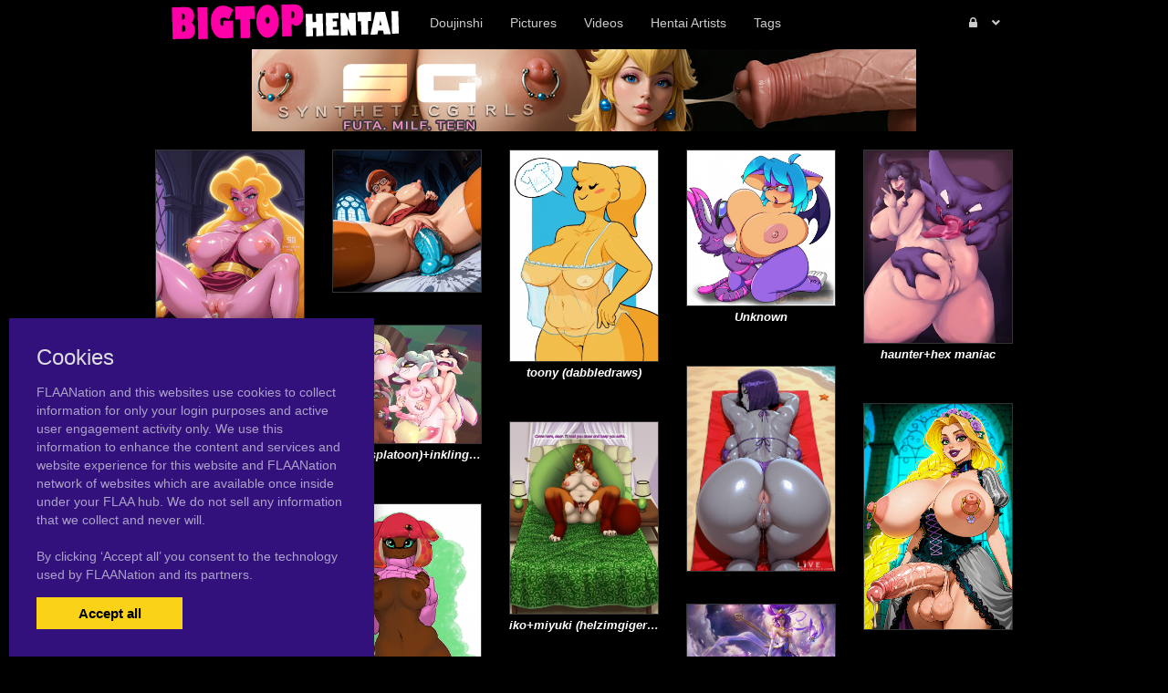

--- FILE ---
content_type: text/html; charset=UTF-8
request_url: https://bigtophentai.com/tag/absurd-res
body_size: 8156
content:
<!DOCTYPE html><html
lang="en"><head><meta
charset="utf-8"><meta
http-equiv="X-UA-Compatible" content="IE=edge"><meta
name="viewport" content="width=device-width, initial-scale=1"><meta
name="csrf-token" content="sdmXqAgjoxr2EgGG480XgnM10o8S07JxTXJ5W8Kt"><meta
name="access-token" content=""><title>Read 114 galleries with tag absurd res on Huge Hentai boobs</title><meta
name="description" content=""><link
href="/assets/css/bootstrap.css?id=98013813c0a1b4109cf4" rel="stylesheet"><link
href="/assets/css/vendor.css?id=2ce2a4e78d48f0301e2e" rel="stylesheet"><link
href="/assets/css/app.css?id=b046d2cdffe3e18f3544" rel="stylesheet"><link
href="https://bigtophentai.com/assets/domains/34.css?1747394105" rel="stylesheet">
 <script async src="https://www.googletagmanager.com/gtag/js?id=G-WFSN66ZNJ0"></script> <script>window.dataLayer=window.dataLayer||[];function gtag(){dataLayer.push(arguments);}
gtag('js',new Date());gtag('config','G-WFSN66ZNJ0');</script> </head><body
class=""><div
id="app" class="route-tag"><div
id="layout"><header
class="global-header"><nav
class="navbar navbar-inverse no-border-radius xs-height75
navbar-fixed-top
no-border
" id="main_mega_navbar" role="navigation" style=""><div
class="container"
><div
class="navbar-header">
<button
type="button" class="navbar-toggle hidden-sm hidden-md hidden-lg" data-toggle="collapse" data-target="#mega_navbar">
<span
class="sr-only">Toggle navigation</span>
<span
class="icon-bar"></span><span
class="icon-bar"></span><span
class="icon-bar"></span>
</button>
<a
class="navbar-brand navbar-left" href="https://bigtophentai.com"><img
src="https://bigtophentai.com/uploads/domains/options/navbar_brand_image/original/0/34-c6a06.png" alt="Huge Hentai boobs"></a></div><div
class="collapse navbar-collapse" id="mega_navbar"><ul
class="nav navbar-nav navbar-left"><li
class="dropdown-full">
<a
href="/category/doujinshi"  >
<span
class="reverse">Doujinshi</span>
</a></li><li
class="dropdown-full">
<a
href="/category/pictures"  >
<span
class="reverse">Pictures</span>
</a></li><li
class="dropdown-full">
<a
href="/category/video"  >
<span
class="reverse">Videos</span>
</a></li><li
class="dropdown-full">
<a
href="https://www.flaanation.com"  >
<span
class="reverse">Hentai Artists</span>
</a></li><li
class="dropdown-full">
<a
href="/tags"  >
<span
class="reverse">Tags</span>
</a></li></ul><ul
class="nav navbar-nav navbar-right"><li
class="dropdown-grid">
<a
data-toggle="dropdown" id="dropdown-user-auth" href="javascript:void(0);" class="dropdown-toggle menu-item-auth"><i
class="fa fa-lock"></i>&nbsp;
<span
class="reverse">Login | Sign-up</span>
<span
class="caret"></span>
</a><div
class="dropdown-grid-wrapper" role="menu"><ul
class="dropdown-menu col-xs-12 col-sm-10 col-md-8 col-lg-7"><li><div
id="auth_carousel" class="carousel"><div
class="row"><div
class="col-lg-8 col-md-8 col-sm-8" style="border-right: 1px solid #555;"><div
class="carousel-inner"><div
class="item active"><div
class="pull-left pt-5 text-bold text-larger">Log Into your FLAANation Account:</div><h3 class="text-right" style="padding-top: 0; border-bottom: 1px solid #555;"><i
class="fa fa-lock"></i> Sign in</h3>
<br><form
class="form-horizontal" role="form" method="POST" action="https://bigtophentai.com/login">
<input
type="hidden" name="_token" value="sdmXqAgjoxr2EgGG480XgnM10o8S07JxTXJ5W8Kt" autocomplete="off"><div
class="form-group">
<label
class="col-sm-4 control-label text-large text-right">LOGIN</label><div
class="col-sm-8">
<input
type="text" name="email" value="" class="form-control" required placeholder="Email or Username">
<small
class="pull-right text-bold">Username or Account E-Mail Address</small></div></div><div
class="form-group">
<label
class="col-sm-4 control-label text-large text-right">PASSWORD</label><div
class="col-sm-8">
<input
type="password" name="password" class="form-control" placeholder="Password"></div></div><div
class="form-group"><div
class="col-sm-8 checkbox text-right">
<label>
<input
type="checkbox" name="remember" > Remember Me
</label></div><div
class="col-sm-4">
<button
class="btn btn-default pull-right" type="submit"><i
class="fa fa-unlock-alt"></i> Sign in</button></div></div></form><div
class="text-right"><div
class="inline-block">
<span
class="mr-10">Or Login With:</span>
<a
class="btn btn-sm btn-google" href="https://flaanation.com/social/login/google?redirect=https%3A%2F%2Fbigtophentai.com">
<img
src="/assets/img/google-icon.svg" alt="Google" style="width: 14px; height: 14px;" class="mr-5" />
Google
</a></div></div><p
class="text-primary" style="cursor: pointer;" data-target="#auth_carousel" data-slide-to="1" ><small>Don’t have a account? Sign up for FREE</small></p><p
class="text-primary" style="cursor: pointer;" data-target="#auth_carousel" data-slide-to="3" ><small>Lost Your Password?</small></p></div><div
class="item"><h3 class="text-right" style="padding-top:0; border-bottom: 1px solid #555;"><i
class="fa fa-warning"></i> Forgot your password?</h3>
<br><p
class="text-justify">Enter your email, and we'll send you an email with a link and instructions to reset your password.
If you signed up without an email address (or removed it from settings), visit the FAQ.</p>
<br><form
class="form" role="form" method="POST" action="https://bigtophentai.com/forgot-password">
<input
type="hidden" name="_token" value="sdmXqAgjoxr2EgGG480XgnM10o8S07JxTXJ5W8Kt" autocomplete="off"><div
class="input-group">
<input
type="text" name="email" class="form-control" placeholder="Enter your email" autocomplete="off">
<span
class="input-group-btn"><button
class="btn btn-default" type="submit"><i
class="fa fa-envelope"></i> Send it to me!</button></span></div></form></div><div
class="item contact-form-tab"><h3 class="text-right" style="padding-top:0; border-bottom: 1px solid #555;"><i
class="fa fa-envelope"></i> Contact us</h3>
<br><form
action="https://bigtophentai.com/contact" method="post">
<input
type="hidden" name="_token" value="sdmXqAgjoxr2EgGG480XgnM10o8S07JxTXJ5W8Kt" autocomplete="off">
<input
type="hidden" name="g-recaptcha-response" id="contact-recaptcha"><div
class="row"><div
class="col-md-8"><div
class="form-group">
<input
type="text" class="form-control" name="name" placeholder="Enter your name" value="" required></div></div></div><div
class="row"><div
class="col-md-8"><div
class="form-group">
<input
type="text" class="form-control" name="email" placeholder="Enter your email address" value="" required></div></div></div><div
class="form-group">
<input
type="text" class="form-control" name="subject" placeholder="Subject" value=""></div><div
class="form-group"><textarea style="resize: none;" class="form-control" name="message" placeholder="Message" rows="3" required></textarea></div><div
class="row"><div
class="col-sm-8"><p
class="text-smaller">Need help with your login or have a question about signing up? Check <a
href="#" data-toggle="modal" data-target="#modal_auth_tips">this tips</a> out!</p></div><div
class="col-sm-4"><div
class="form-group">
<button
class="btn btn-default pull-right" type="submit"><i
class="fa fa-chevron-circle-right"></i> Submit</button></div></div></div><div
class="text-smaller">Need to send DMCA?<br> Contact us. We'll look into the matter ASAP.</div></form></div></div></div><div
class="col-lg-4 col-md-4 col-sm-4"><ol
class="carousel-indicators navbar-carousel-indicators"><li
data-target="#auth_carousel" data-slide-to="0" class="active"><a
href="javascript:void(0);">Sign In<span
class="desc reverse">Already have an account? Log in</span></a></li><li><a
href="/register">Free Registration<span
class="desc reverse">Create new account</span></a></li><li
data-target="#auth_carousel" data-slide-to="1"><a
href="javascript:void(0);">Forgot password?<span
class="desc reverse">Don't worry, it happens!</span></a></li><li
data-target="#auth_carousel" data-slide-to="2" id="auth-coutact-form"><a
href="javascript:void(0);">Contact us<span
class="desc reverse">If you have any questions ...</span></a></li></ol></div></div></div></li></ul></div></li></ul></div></div></nav><div
id="modal_auth_tips" class="modal fade"><div
class="modal-dialog"><div
class="modal-content"><div
class="modal-header">
<button
type="button" class="close" data-dismiss="modal">&times;</button><h4 class="modal-title">Sign Up Tips</h4></div><div
class="modal-body"><p>Need help signing up? Check out these tips below.</p><p>Free Site Account</p><ol><li>Check your spam folder for your confirmation email.</li><li>Try a different browser to sign-up with.</li><li>Use a different e-mail account if you have not received your confirmation email.</li></ol><p>Prime Membership Account</p><p>Did you upgrade your account but used a different email when signing up? If your sign-up email does not match your free account, you'll be giving a different a account. Here's some tips that can help you login.</p><ol><li>If you're a free user and your account name was say, "artist" and it's not working, try putting a "-1" next to the username, like this, "artist-1". If you're able to login that means that you used a different email than your free account. Contact us and we'll fix your free account.</li><li>If your still not able to login, please contact us and we'll fix it for you.</li></ol></div><div
class="modal-footer">
<button
type="button" class="btn btn-default" data-dismiss="modal">Close</button></div></div></div></div><div
style="height: 34px"></div><div
class="container"></div></header><div
class="main-content"><div
class="page-tag-page-template"><div
class="container"><div
style="height: 20px"></div><div
class="shortcode-banner" style="">
<a
href="https://syntheticgirls.com" target="_blank" rel="noopener">
<img
src="https://bigtophentai.com/uploads/banners/image/original/0/45-adc31.png" alt="300 synthetic">
</a></div><posts-grid
:posts='{"data":[{"id":2070178,"user_id":6,"slug":"toony-dabbledraws","title":"toony (dabbledraws)","url":"https:\/\/bigtophentai.com\/2070178\/toony-dabbledraws","published_at":"2021-08-30 15:00:25","likes_count":0,"favourites_count":null,"rate":"0.0","rate_count":0,"comments_count":0,"images_count":1,"pin_order":0,"price":null,"discount_percent":null,"final_price":null,"is_purchased":false,"excerpt":"","cover_url":"https:\/\/bigtophentai.com\/uploads\/posts\/cover\/medium\/207\/2070178-8d507.png","has_webp_cover":true,"cover_url_webp":"https:\/\/bigtophentai.com\/uploads\/posts\/cover\/medium\/207\/2070178-8d507.webp","cover_ratio":1.428571,"has_html_cover":false,"html_cover_src":"https:\/\/bigtophentai.com\/uploads\/posts\/html\/html_cover\/2070178\/index.html","can_edit":false,"tiers":[],"have_role":true,"locked":false},{"id":2067985,"user_id":6,"slug":"unknown","title":"Unknown","url":"https:\/\/bigtophentai.com\/2067985\/unknown","published_at":"2021-08-28 07:00:24","likes_count":0,"favourites_count":null,"rate":"0.0","rate_count":0,"comments_count":0,"images_count":1,"pin_order":0,"price":null,"discount_percent":null,"final_price":null,"is_purchased":false,"excerpt":"","cover_url":"https:\/\/bigtophentai.com\/uploads\/posts\/cover\/medium\/206\/2067985-17f8d.png","has_webp_cover":true,"cover_url_webp":"https:\/\/bigtophentai.com\/uploads\/posts\/cover\/medium\/206\/2067985-17f8d.webp","cover_ratio":1.05,"has_html_cover":false,"html_cover_src":"https:\/\/bigtophentai.com\/uploads\/posts\/html\/html_cover\/2067985\/index.html","can_edit":false,"tiers":[],"have_role":true,"locked":false},{"id":2048967,"user_id":6,"slug":"haunterhex-maniac","title":"haunter+hex maniac","url":"https:\/\/bigtophentai.com\/2048967\/haunterhex-maniac","published_at":"2021-07-29 23:00:27","likes_count":0,"favourites_count":null,"rate":"0.0","rate_count":0,"comments_count":0,"images_count":1,"pin_order":0,"price":null,"discount_percent":null,"final_price":null,"is_purchased":false,"excerpt":"","cover_url":"https:\/\/bigtophentai.com\/uploads\/posts\/cover\/medium\/204\/2048967-ff4b1.png","has_webp_cover":true,"cover_url_webp":"https:\/\/bigtophentai.com\/uploads\/posts\/cover\/medium\/204\/2048967-ff4b1.webp","cover_ratio":1.305057,"has_html_cover":false,"html_cover_src":"https:\/\/bigtophentai.com\/uploads\/posts\/html\/html_cover\/2048967\/index.html","can_edit":false,"tiers":[],"have_role":true,"locked":false},{"id":2043381,"user_id":6,"slug":"callie-splatooninklingmarie-splatoonmarina-splatoonoctolingpearl-splatoontentacle","title":"callie (splatoon)+inkling+marie (splatoon)+marina (splatoon)+octoling+pearl (splatoon)+tentacle","url":"https:\/\/bigtophentai.com\/2043381\/callie-splatooninklingmarie-splatoonmarina-splatoonoctolingpearl-splatoontentacle","published_at":"2021-07-21 04:00:26","likes_count":0,"favourites_count":null,"rate":"0.0","rate_count":0,"comments_count":0,"images_count":2,"pin_order":0,"price":null,"discount_percent":null,"final_price":null,"is_purchased":false,"excerpt":"","cover_url":"https:\/\/bigtophentai.com\/uploads\/posts\/cover\/medium\/204\/2043381-40457.png","has_webp_cover":true,"cover_url_webp":"https:\/\/bigtophentai.com\/uploads\/posts\/cover\/medium\/204\/2043381-40457.webp","cover_ratio":0.8,"has_html_cover":false,"html_cover_src":"https:\/\/bigtophentai.com\/uploads\/posts\/html\/html_cover\/2043381\/index.html","can_edit":false,"tiers":[],"have_role":true,"locked":false},{"id":2041399,"user_id":6,"slug":"ikomiyuki-helzimgigerpandaren","title":"iko+miyuki (helzimgiger)+pandaren","url":"https:\/\/bigtophentai.com\/2041399\/ikomiyuki-helzimgigerpandaren","published_at":"2021-07-18 07:00:29","likes_count":0,"favourites_count":null,"rate":"0.0","rate_count":0,"comments_count":0,"images_count":1,"pin_order":0,"price":null,"discount_percent":null,"final_price":null,"is_purchased":false,"excerpt":"","cover_url":"https:\/\/bigtophentai.com\/uploads\/posts\/cover\/medium\/204\/2041399-9e0dc.png","has_webp_cover":true,"cover_url_webp":"https:\/\/bigtophentai.com\/uploads\/posts\/cover\/medium\/204\/2041399-9e0dc.webp","cover_ratio":1.294498,"has_html_cover":false,"html_cover_src":"https:\/\/bigtophentai.com\/uploads\/posts\/html\/html_cover\/2041399\/index.html","can_edit":false,"tiers":[],"have_role":true,"locked":false},{"id":1977352,"user_id":6,"slug":"inkling","title":"inkling","url":"https:\/\/bigtophentai.com\/1977352\/inkling","published_at":"2021-05-18 20:00:25","likes_count":0,"favourites_count":null,"rate":"0.0","rate_count":0,"comments_count":0,"images_count":1,"pin_order":0,"price":null,"discount_percent":null,"final_price":null,"is_purchased":false,"excerpt":"","cover_url":"https:\/\/bigtophentai.com\/uploads\/posts\/cover\/medium\/197\/1977352-c5498.png","has_webp_cover":true,"cover_url_webp":"https:\/\/bigtophentai.com\/uploads\/posts\/cover\/medium\/197\/1977352-c5498.webp","cover_ratio":1.520913,"has_html_cover":false,"html_cover_src":"https:\/\/bigtophentai.com\/uploads\/posts\/html\/html_cover\/1977352\/index.html","can_edit":false,"tiers":[],"have_role":true,"locked":false},{"id":1974589,"user_id":6,"slug":"janna-windforcestar-guardian-janna","title":"janna windforce+star guardian janna","url":"https:\/\/bigtophentai.com\/1974589\/janna-windforcestar-guardian-janna","published_at":"2021-05-15 20:00:26","likes_count":0,"favourites_count":null,"rate":"0.0","rate_count":0,"comments_count":0,"images_count":1,"pin_order":0,"price":null,"discount_percent":null,"final_price":null,"is_purchased":false,"excerpt":"","cover_url":"https:\/\/bigtophentai.com\/uploads\/posts\/cover\/medium\/197\/1974589-87601.jpg","has_webp_cover":true,"cover_url_webp":"https:\/\/bigtophentai.com\/uploads\/posts\/cover\/medium\/197\/1974589-87601.webp","cover_ratio":0.5625,"has_html_cover":false,"html_cover_src":"https:\/\/bigtophentai.com\/uploads\/posts\/html\/html_cover\/1974589\/index.html","can_edit":false,"tiers":[],"have_role":true,"locked":false},{"id":1972227,"user_id":6,"slug":"gardevoiroriginal-character","title":"gardevoir+original character","url":"https:\/\/bigtophentai.com\/1972227\/gardevoiroriginal-character","published_at":"2021-05-13 07:00:24","likes_count":0,"favourites_count":null,"rate":"0.0","rate_count":0,"comments_count":0,"images_count":2,"pin_order":0,"price":null,"discount_percent":null,"final_price":null,"is_purchased":false,"excerpt":"","cover_url":"https:\/\/bigtophentai.com\/uploads\/posts\/cover\/medium\/197\/1972227-80bc4.png","has_webp_cover":true,"cover_url_webp":"https:\/\/bigtophentai.com\/uploads\/posts\/cover\/medium\/197\/1972227-80bc4.webp","cover_ratio":1.294498,"has_html_cover":false,"html_cover_src":"https:\/\/bigtophentai.com\/uploads\/posts\/html\/html_cover\/1972227\/index.html","can_edit":false,"tiers":[],"have_role":true,"locked":false},{"id":1971141,"user_id":6,"slug":"geraldho-ohoriginal-character","title":"gerald+ho-oh+original character","url":"https:\/\/bigtophentai.com\/1971141\/geraldho-ohoriginal-character","published_at":"2021-05-12 03:00:43","likes_count":0,"favourites_count":null,"rate":"0.0","rate_count":0,"comments_count":0,"images_count":2,"pin_order":0,"price":null,"discount_percent":null,"final_price":null,"is_purchased":false,"excerpt":"","cover_url":"https:\/\/bigtophentai.com\/uploads\/posts\/cover\/medium\/197\/1971141-58681.png","has_webp_cover":true,"cover_url_webp":"https:\/\/bigtophentai.com\/uploads\/posts\/cover\/medium\/197\/1971141-58681.webp","cover_ratio":0.6,"has_html_cover":false,"html_cover_src":"https:\/\/bigtophentai.com\/uploads\/posts\/html\/html_cover\/1971141\/index.html","can_edit":false,"tiers":[],"have_role":true,"locked":false},{"id":1951395,"user_id":6,"slug":"katarinakatarina-du-couteaulucian-league-of-legends","title":"katarina+katarina du couteau+lucian (league of legends)","url":"https:\/\/bigtophentai.com\/1951395\/katarinakatarina-du-couteaulucian-league-of-legends","published_at":"2021-04-24 08:00:23","likes_count":0,"favourites_count":null,"rate":"0.0","rate_count":0,"comments_count":0,"images_count":1,"pin_order":0,"price":null,"discount_percent":null,"final_price":null,"is_purchased":false,"excerpt":"","cover_url":"https:\/\/bigtophentai.com\/uploads\/posts\/cover\/medium\/195\/1951395-35b85.jpg","has_webp_cover":true,"cover_url_webp":"https:\/\/bigtophentai.com\/uploads\/posts\/cover\/medium\/195\/1951395-35b85.webp","cover_ratio":0.6,"has_html_cover":false,"html_cover_src":"https:\/\/bigtophentai.com\/uploads\/posts\/html\/html_cover\/1951395\/index.html","can_edit":false,"tiers":[],"have_role":true,"locked":false},{"id":1902857,"user_id":6,"slug":"katarinakatarina-du-couteaulucian-league-of-legends","title":"katarina+katarina du couteau+lucian (league of legends)","url":"https:\/\/bigtophentai.com\/1902857\/katarinakatarina-du-couteaulucian-league-of-legends","published_at":"2021-03-10 17:00:28","likes_count":0,"favourites_count":null,"rate":"0.0","rate_count":0,"comments_count":0,"images_count":1,"pin_order":0,"price":null,"discount_percent":null,"final_price":null,"is_purchased":false,"excerpt":"","cover_url":"https:\/\/bigtophentai.com\/uploads\/posts\/cover\/medium\/190\/1902857-efcbd.jpg","has_webp_cover":true,"cover_url_webp":"https:\/\/bigtophentai.com\/uploads\/posts\/cover\/medium\/190\/1902857-efcbd.webp","cover_ratio":0.6,"has_html_cover":false,"html_cover_src":"https:\/\/bigtophentai.com\/uploads\/posts\/html\/html_cover\/1902857\/index.html","can_edit":false,"tiers":[],"have_role":true,"locked":false},{"id":1899785,"user_id":6,"slug":"callie-splatooninklingshantae-character","title":"callie (splatoon)+inkling+shantae (character)","url":"https:\/\/bigtophentai.com\/1899785\/callie-splatooninklingshantae-character","published_at":"2021-03-08 10:00:23","likes_count":0,"favourites_count":null,"rate":"0.0","rate_count":0,"comments_count":0,"images_count":1,"pin_order":0,"price":null,"discount_percent":null,"final_price":null,"is_purchased":false,"excerpt":"","cover_url":"https:\/\/bigtophentai.com\/uploads\/posts\/cover\/medium\/189\/1899785-703d9.jpg","has_webp_cover":true,"cover_url_webp":"https:\/\/bigtophentai.com\/uploads\/posts\/cover\/medium\/189\/1899785-703d9.webp","cover_ratio":1.322314,"has_html_cover":false,"html_cover_src":"https:\/\/bigtophentai.com\/uploads\/posts\/html\/html_cover\/1899785\/index.html","can_edit":false,"tiers":[],"have_role":true,"locked":false},{"id":1869730,"user_id":6,"slug":"applejack-mlprarity-mlp","title":"applejack (mlp)+rarity (mlp)","url":"https:\/\/bigtophentai.com\/1869730\/applejack-mlprarity-mlp","published_at":"2021-02-14 00:00:23","likes_count":0,"favourites_count":null,"rate":"0.0","rate_count":0,"comments_count":0,"images_count":1,"pin_order":0,"price":null,"discount_percent":null,"final_price":null,"is_purchased":false,"excerpt":"","cover_url":"https:\/\/bigtophentai.com\/uploads\/posts\/cover\/medium\/186\/1869730-3ff3f.jpg","has_webp_cover":true,"cover_url_webp":"https:\/\/bigtophentai.com\/uploads\/posts\/cover\/medium\/186\/1869730-3ff3f.webp","cover_ratio":1.139063,"has_html_cover":false,"html_cover_src":"https:\/\/bigtophentai.com\/uploads\/posts\/html\/html_cover\/1869730\/index.html","can_edit":false,"tiers":[],"have_role":true,"locked":false},{"id":1867489,"user_id":6,"slug":"samus-aran","title":"samus aran","url":"https:\/\/bigtophentai.com\/1867489\/samus-aran","published_at":"2021-02-12 08:00:26","likes_count":0,"favourites_count":null,"rate":"0.0","rate_count":0,"comments_count":0,"images_count":1,"pin_order":0,"price":null,"discount_percent":null,"final_price":null,"is_purchased":false,"excerpt":"","cover_url":"https:\/\/bigtophentai.com\/uploads\/posts\/cover\/medium\/186\/1867489-a37cc.png","has_webp_cover":true,"cover_url_webp":"https:\/\/bigtophentai.com\/uploads\/posts\/cover\/medium\/186\/1867489-a37cc.webp","cover_ratio":1.413428,"has_html_cover":false,"html_cover_src":"https:\/\/bigtophentai.com\/uploads\/posts\/html\/html_cover\/1867489\/index.html","can_edit":false,"tiers":[],"have_role":true,"locked":false},{"id":1855046,"user_id":6,"slug":"original-characterweavile","title":"original character+weavile","url":"https:\/\/bigtophentai.com\/1855046\/original-characterweavile","published_at":"2021-02-03 01:00:23","likes_count":0,"favourites_count":null,"rate":"0.0","rate_count":0,"comments_count":0,"images_count":2,"pin_order":0,"price":null,"discount_percent":null,"final_price":null,"is_purchased":false,"excerpt":"","cover_url":"https:\/\/bigtophentai.com\/uploads\/posts\/cover\/medium\/185\/1855046-b77bf.png","has_webp_cover":true,"cover_url_webp":"https:\/\/bigtophentai.com\/uploads\/posts\/cover\/medium\/185\/1855046-b77bf.webp","cover_ratio":0.939063,"has_html_cover":false,"html_cover_src":"https:\/\/bigtophentai.com\/uploads\/posts\/html\/html_cover\/1855046\/index.html","can_edit":false,"tiers":[],"have_role":true,"locked":false},{"id":1848309,"user_id":6,"slug":"janna-windforce","title":"janna windforce","url":"https:\/\/bigtophentai.com\/1848309\/janna-windforce","published_at":"2021-01-29 04:00:23","likes_count":0,"favourites_count":null,"rate":"0.0","rate_count":0,"comments_count":0,"images_count":1,"pin_order":0,"price":null,"discount_percent":null,"final_price":null,"is_purchased":false,"excerpt":"","cover_url":"https:\/\/bigtophentai.com\/uploads\/posts\/cover\/medium\/184\/1848309-e4d8e.jpg","has_webp_cover":true,"cover_url_webp":"https:\/\/bigtophentai.com\/uploads\/posts\/cover\/medium\/184\/1848309-e4d8e.webp","cover_ratio":1.698514,"has_html_cover":false,"html_cover_src":"https:\/\/bigtophentai.com\/uploads\/posts\/html\/html_cover\/1848309\/index.html","can_edit":false,"tiers":[],"have_role":true,"locked":false},{"id":1830489,"user_id":6,"slug":"unknown","title":"Unknown","url":"https:\/\/bigtophentai.com\/1830489\/unknown","published_at":"2021-01-15 22:00:23","likes_count":0,"favourites_count":null,"rate":"0.0","rate_count":0,"comments_count":0,"images_count":1,"pin_order":0,"price":null,"discount_percent":null,"final_price":null,"is_purchased":false,"excerpt":"","cover_url":"https:\/\/bigtophentai.com\/uploads\/posts\/cover\/medium\/183\/1830489-f31ef.png","has_webp_cover":true,"cover_url_webp":"https:\/\/bigtophentai.com\/uploads\/posts\/cover\/medium\/183\/1830489-f31ef.webp","cover_ratio":0.50625,"has_html_cover":false,"html_cover_src":"https:\/\/bigtophentai.com\/uploads\/posts\/html\/html_cover\/1830489\/index.html","can_edit":false,"tiers":[],"have_role":true,"locked":false},{"id":1825239,"user_id":6,"slug":"princess-cadance-mlpprincess-celestia-mlpprincess-luna-mlptwilight-sparkle-mlp","title":"princess cadance (mlp)+princess celestia (mlp)+princess luna (mlp)+twilight sparkle (mlp)","url":"https:\/\/bigtophentai.com\/1825239\/princess-cadance-mlpprincess-celestia-mlpprincess-luna-mlptwilight-sparkle-mlp","published_at":"2021-01-12 00:00:23","likes_count":0,"favourites_count":null,"rate":"0.0","rate_count":0,"comments_count":0,"images_count":1,"pin_order":0,"price":null,"discount_percent":null,"final_price":null,"is_purchased":false,"excerpt":"","cover_url":"https:\/\/bigtophentai.com\/uploads\/posts\/cover\/medium\/182\/1825239-42d41.jpg","has_webp_cover":false,"cover_url_webp":"https:\/\/bigtophentai.com\/uploads\/posts\/cover\/medium\/182\/1825239-42d41.jpg","cover_ratio":0.75,"has_html_cover":false,"html_cover_src":"https:\/\/bigtophentai.com\/uploads\/posts\/html\/html_cover\/1825239\/index.html","can_edit":false,"tiers":[],"have_role":true,"locked":false},{"id":1808816,"user_id":6,"slug":"unknown","title":"Unknown","url":"https:\/\/bigtophentai.com\/1808816\/unknown","published_at":"2020-12-31 06:00:23","likes_count":0,"favourites_count":null,"rate":"0.0","rate_count":0,"comments_count":0,"images_count":1,"pin_order":0,"price":null,"discount_percent":null,"final_price":null,"is_purchased":false,"excerpt":"","cover_url":"https:\/\/bigtophentai.com\/uploads\/posts\/cover\/medium\/180\/1808816-33606.png","has_webp_cover":false,"cover_url_webp":"https:\/\/bigtophentai.com\/uploads\/posts\/cover\/medium\/180\/1808816-33606.png","cover_ratio":1.41844,"has_html_cover":false,"html_cover_src":"https:\/\/bigtophentai.com\/uploads\/posts\/html\/html_cover\/1808816\/index.html","can_edit":false,"tiers":[],"have_role":true,"locked":false},{"id":1777276,"user_id":6,"slug":"unknown","title":"Unknown","url":"https:\/\/bigtophentai.com\/1777276\/unknown","published_at":"2020-12-08 21:00:24","likes_count":0,"favourites_count":null,"rate":"0.0","rate_count":0,"comments_count":0,"images_count":1,"pin_order":0,"price":null,"discount_percent":null,"final_price":null,"is_purchased":false,"excerpt":"","cover_url":"https:\/\/bigtophentai.com\/uploads\/posts\/cover\/medium\/177\/1777276-6d22e.jpg","has_webp_cover":false,"cover_url_webp":"https:\/\/bigtophentai.com\/uploads\/posts\/cover\/medium\/177\/1777276-6d22e.jpg","cover_ratio":1.544402,"has_html_cover":false,"html_cover_src":"https:\/\/bigtophentai.com\/uploads\/posts\/html\/html_cover\/1777276\/index.html","can_edit":false,"tiers":[],"have_role":true,"locked":false},{"id":1773001,"user_id":6,"slug":"callie-splatooninklingmarie-splatoon","title":"callie (splatoon)+inkling+marie (splatoon)","url":"https:\/\/bigtophentai.com\/1773001\/callie-splatooninklingmarie-splatoon","published_at":"2020-12-05 20:00:23","likes_count":0,"favourites_count":null,"rate":"0.0","rate_count":0,"comments_count":0,"images_count":1,"pin_order":0,"price":null,"discount_percent":null,"final_price":null,"is_purchased":false,"excerpt":"","cover_url":"https:\/\/bigtophentai.com\/uploads\/posts\/cover\/medium\/177\/1773001-7193e.jpg","has_webp_cover":false,"cover_url_webp":"https:\/\/bigtophentai.com\/uploads\/posts\/cover\/medium\/177\/1773001-7193e.jpg","cover_ratio":1.649485,"has_html_cover":false,"html_cover_src":"https:\/\/bigtophentai.com\/uploads\/posts\/html\/html_cover\/1773001\/index.html","can_edit":false,"tiers":[],"have_role":true,"locked":false},{"id":1746735,"user_id":6,"slug":"centorea-shianusmiia-monster-musume","title":"centorea shianus+miia (monster musume)","url":"https:\/\/bigtophentai.com\/1746735\/centorea-shianusmiia-monster-musume","published_at":"2020-11-15 18:00:25","likes_count":0,"favourites_count":null,"rate":"0.0","rate_count":0,"comments_count":0,"images_count":1,"pin_order":0,"price":null,"discount_percent":null,"final_price":null,"is_purchased":false,"excerpt":"","cover_url":"https:\/\/bigtophentai.com\/uploads\/posts\/cover\/medium\/174\/1746735-d1684.png","has_webp_cover":false,"cover_url_webp":"https:\/\/bigtophentai.com\/uploads\/posts\/cover\/medium\/174\/1746735-d1684.png","cover_ratio":1.151563,"has_html_cover":false,"html_cover_src":"https:\/\/bigtophentai.com\/uploads\/posts\/html\/html_cover\/1746735\/index.html","can_edit":false,"tiers":[],"have_role":true,"locked":false},{"id":1722916,"user_id":6,"slug":"katarinakatarina-du-couteaulucian-league-of-legends","title":"katarina+katarina du couteau+lucian (league of legends)","url":"https:\/\/bigtophentai.com\/1722916\/katarinakatarina-du-couteaulucian-league-of-legends","published_at":"2020-10-27 01:00:23","likes_count":0,"favourites_count":null,"rate":"0.0","rate_count":0,"comments_count":0,"images_count":1,"pin_order":0,"price":null,"discount_percent":null,"final_price":null,"is_purchased":false,"excerpt":"","cover_url":"https:\/\/bigtophentai.com\/uploads\/posts\/cover\/medium\/172\/1722916-ab21a.jpg","has_webp_cover":false,"cover_url_webp":"https:\/\/bigtophentai.com\/uploads\/posts\/cover\/medium\/172\/1722916-ab21a.jpg","cover_ratio":0.6,"has_html_cover":false,"html_cover_src":"https:\/\/bigtophentai.com\/uploads\/posts\/html\/html_cover\/1722916\/index.html","can_edit":false,"tiers":[],"have_role":true,"locked":false},{"id":1689412,"user_id":6,"slug":"linh-nguyenoriginal-character","title":"linh nguyen+original character","url":"https:\/\/bigtophentai.com\/1689412\/linh-nguyenoriginal-character","published_at":"2020-10-01 21:00:25","likes_count":0,"favourites_count":null,"rate":"0.0","rate_count":0,"comments_count":0,"images_count":2,"pin_order":0,"price":null,"discount_percent":null,"final_price":null,"is_purchased":false,"excerpt":"","cover_url":"https:\/\/bigtophentai.com\/uploads\/posts\/cover\/medium\/168\/1689412-9fa59.png","has_webp_cover":false,"cover_url_webp":"https:\/\/bigtophentai.com\/uploads\/posts\/cover\/medium\/168\/1689412-9fa59.png","cover_ratio":0.767188,"has_html_cover":false,"html_cover_src":"https:\/\/bigtophentai.com\/uploads\/posts\/html\/html_cover\/1689412\/index.html","can_edit":false,"tiers":[],"have_role":true,"locked":false},{"id":1622363,"user_id":6,"slug":"night-elf","title":"night elf","url":"https:\/\/bigtophentai.com\/1622363\/night-elf","published_at":"2020-08-16 10:00:23","likes_count":0,"favourites_count":null,"rate":"0.0","rate_count":0,"comments_count":0,"images_count":1,"pin_order":0,"price":null,"discount_percent":null,"final_price":null,"is_purchased":false,"excerpt":"","cover_url":"https:\/\/bigtophentai.com\/uploads\/posts\/cover\/medium\/162\/1622363-7f710.png","has_webp_cover":false,"cover_url_webp":"https:\/\/bigtophentai.com\/uploads\/posts\/cover\/medium\/162\/1622363-7f710.png","cover_ratio":1.413428,"has_html_cover":false,"html_cover_src":"https:\/\/bigtophentai.com\/uploads\/posts\/html\/html_cover\/1622363\/index.html","can_edit":false,"tiers":[],"have_role":true,"locked":false}],"path":"https:\/\/bigtophentai.com\/tag\/absurd-res","per_page":25,"next_cursor":"eyJpZCI6MTYyMjM2MywiX3BvaW50c1RvTmV4dEl0ZW1zIjp0cnVlfQ","next_page_url":"https:\/\/bigtophentai.com\/tag\/absurd-res?cursor=eyJpZCI6MTYyMjM2MywiX3BvaW50c1RvTmV4dEl0ZW1zIjp0cnVlfQ","prev_cursor":null,"prev_page_url":null}'
:atts='{"ids":"","category":"","not_category":"","columns":"5ths","columns_mobile":12,"order":"id","order_dir":"desc","per_page":"25","types":"","not_types":"","tags":"","not_tags":"","show_tags":"","show_date":"","show_titles":"yes","show_excerpts":"no","excerpt_limit":"20","show_images_count":"no","show_pages":"yes","crop_images":"no","crop_ratio":"75","pagination":"simple","style":"default","item_height":"250","item_margin":"1","show_banners":"yes","always_show_info":"no","show_pins":"no","mobile_only":"","desktop_only":""}'
:options='{"show_meta":"0","info_background_color":"#000000","item_title_font":{"font":"\"Lucida Sans Unicode\", \"Lucida Grande\", sans-serif","size":"13px","line_height":"","align":"center","style":"italic","weight":"700","spacing":""},"item_title_color":"#ffffff","item_title_hover_color":"","block_border":{"width":"","color":"rgba(85, 88, 88, 0.6)","style":""},"image_border":{"width":"1","color":"rgba(85, 88, 88, 0.6)","style":"solid"},"item_date_font":{"font":"\"Lucida Sans Unicode\", \"Lucida Grande\", sans-serif","size":"14px","line_height":"","align":"center","style":"normal","weight":"400","spacing":""},"item_date_color":"","item_title_bg_color":"","excerpt_font":{"font":"\"Lucida Sans Unicode\", \"Lucida Grande\", sans-serif","size":"12px","line_height":"","align":"","style":"","weight":"","spacing":""},"tiers_bg_color":"","images_count_font":{"font":"","size":"","line_height":"","align":"","style":"","weight":"","spacing":""},"locked_bg_color":"","lock_color":""}'
:styles='""'
:user='null'
:links='&quot;&lt;div class=\&quot;pagination-container\&quot;&gt;\n    &lt;ul class=\&quot;pagination\&quot; role=\&quot;navigation\&quot;&gt;\n      \n              &lt;li class=\&quot;page-item page-item-prev disabled\&quot; aria-disabled=\&quot;true\&quot; aria-label=\&quot;&amp;laquo; Previous\&quot;&gt;\n          &lt;span class=\&quot;page-link\&quot; aria-hidden=\&quot;true\&quot;&gt;&lt;i class=\&quot;fas fa-chevron-left\&quot;&gt;&lt;\/i&gt; Previous&lt;\/span&gt;\n        &lt;\/li&gt;\n      \n      \n              &lt;li class=\&quot;page-item page-item-next\&quot;&gt;\n          &lt;a class=\&quot;page-link\&quot; href=\&quot;https:\/\/bigtophentai.com\/tag\/absurd-res?cursor=eyJpZCI6MTYyMjM2MywiX3BvaW50c1RvTmV4dEl0ZW1zIjp0cnVlfQ\&quot; rel=\&quot;next\&quot; aria-label=\&quot;Next &amp;raquo;\&quot;&gt;Next &lt;i class=\&quot;fas fa-chevron-right\&quot;&gt;&lt;\/i&gt;&lt;\/a&gt;\n        &lt;\/li&gt;\n          &lt;\/ul&gt;\n  &lt;\/div&gt;\n&quot;'
:posts-query-source='{"type":"tag","tag_id":144589}'
:banners='[{&quot;id&quot;:29,&quot;title&quot;:&quot;Test posts grid&quot;,&quot;content&quot;:&quot;&quot;,&quot;html_dir&quot;:null,&quot;html_height&quot;:null,&quot;html_mobile_dir&quot;:null,&quot;html_mobile_height&quot;:null,&quot;html_mobile_width&quot;:null,&quot;html_width&quot;:null,&quot;sticky&quot;:0,&quot;url&quot;:&quot;https:\/\/syntheticgirls.com\/2608534\/aphrodite-nude-request-disney-s-hercules&quot;,&quot;image_mobile&quot;:{&quot;src&quot;:null,&quot;width&quot;:null,&quot;height&quot;:null},&quot;image&quot;:{&quot;src&quot;:&quot;https:\/\/bigtophentai.com\/uploads\/banners\/image\/original\/0\/29-9610c.jpg&quot;,&quot;width&quot;:1849,&quot;height&quot;:2592},&quot;html_dir_index&quot;:&quot;https:\/\/bigtophentai.com\/uploads\/\/index.html&quot;,&quot;html_mobile_dir_index&quot;:&quot;https:\/\/bigtophentai.com\/uploads\/\/index.html&quot;},{&quot;id&quot;:30,&quot;title&quot;:&quot;SyntheticGirls2&quot;,&quot;content&quot;:&quot;&quot;,&quot;html_dir&quot;:null,&quot;html_height&quot;:null,&quot;html_mobile_dir&quot;:null,&quot;html_mobile_height&quot;:null,&quot;html_mobile_width&quot;:null,&quot;html_width&quot;:null,&quot;sticky&quot;:1,&quot;url&quot;:&quot;https:\/\/syntheticgirls.com\/2614618\/velma-dinkley-dildo-ride-pt-2&quot;,&quot;image_mobile&quot;:{&quot;src&quot;:null,&quot;width&quot;:null,&quot;height&quot;:null},&quot;image&quot;:{&quot;src&quot;:&quot;https:\/\/bigtophentai.com\/uploads\/banners\/image\/original\/0\/30-054cd.jpg&quot;,&quot;width&quot;:1280,&quot;height&quot;:1223},&quot;html_dir_index&quot;:&quot;https:\/\/bigtophentai.com\/uploads\/\/index.html&quot;,&quot;html_mobile_dir_index&quot;:&quot;https:\/\/bigtophentai.com\/uploads\/\/index.html&quot;},{&quot;id&quot;:31,&quot;title&quot;:&quot;TabrinAnimated&quot;,&quot;content&quot;:&quot;&quot;,&quot;html_dir&quot;:null,&quot;html_height&quot;:null,&quot;html_mobile_dir&quot;:null,&quot;html_mobile_height&quot;:null,&quot;html_mobile_width&quot;:null,&quot;html_width&quot;:null,&quot;sticky&quot;:0,&quot;url&quot;:&quot;https:\/\/syntheticgirls.com\/2437537\/island-girl-gallery&quot;,&quot;image_mobile&quot;:{&quot;src&quot;:null,&quot;width&quot;:null,&quot;height&quot;:null},&quot;image&quot;:{&quot;src&quot;:&quot;https:\/\/bigtophentai.com\/uploads\/banners\/image\/original\/0\/31-09ab1.png&quot;,&quot;width&quot;:300,&quot;height&quot;:250},&quot;html_dir_index&quot;:&quot;https:\/\/bigtophentai.com\/uploads\/\/index.html&quot;,&quot;html_mobile_dir_index&quot;:&quot;https:\/\/bigtophentai.com\/uploads\/\/index.html&quot;},{&quot;id&quot;:32,&quot;title&quot;:&quot;TabrinAnimated 2&quot;,&quot;content&quot;:&quot;&quot;,&quot;html_dir&quot;:null,&quot;html_height&quot;:null,&quot;html_mobile_dir&quot;:null,&quot;html_mobile_height&quot;:null,&quot;html_mobile_width&quot;:null,&quot;html_width&quot;:null,&quot;sticky&quot;:0,&quot;url&quot;:&quot;https:\/\/syntheticgirls.com\/2574711\/big-booty-raven-animated&quot;,&quot;image_mobile&quot;:{&quot;src&quot;:null,&quot;width&quot;:null,&quot;height&quot;:null},&quot;image&quot;:{&quot;src&quot;:&quot;https:\/\/bigtophentai.com\/uploads\/banners\/image\/original\/0\/32-0c4ad.gif&quot;,&quot;width&quot;:243,&quot;height&quot;:375},&quot;html_dir_index&quot;:&quot;https:\/\/bigtophentai.com\/uploads\/\/index.html&quot;,&quot;html_mobile_dir_index&quot;:&quot;https:\/\/bigtophentai.com\/uploads\/\/index.html&quot;},{&quot;id&quot;:33,&quot;title&quot;:&quot;Manaworld&quot;,&quot;content&quot;:&quot;&quot;,&quot;html_dir&quot;:null,&quot;html_height&quot;:null,&quot;html_mobile_dir&quot;:null,&quot;html_mobile_height&quot;:null,&quot;html_mobile_width&quot;:null,&quot;html_width&quot;:null,&quot;sticky&quot;:0,&quot;url&quot;:&quot;https:\/\/syntheticgirls.com\/2561207\/raven-giant-cocks-giant-tits-gallery&quot;,&quot;image_mobile&quot;:{&quot;src&quot;:null,&quot;width&quot;:null,&quot;height&quot;:null},&quot;image&quot;:{&quot;src&quot;:&quot;https:\/\/bigtophentai.com\/uploads\/banners\/image\/original\/0\/33-07f61.png&quot;,&quot;width&quot;:850,&quot;height&quot;:1177},&quot;html_dir_index&quot;:&quot;https:\/\/bigtophentai.com\/uploads\/\/index.html&quot;,&quot;html_mobile_dir_index&quot;:&quot;https:\/\/bigtophentai.com\/uploads\/\/index.html&quot;},{&quot;id&quot;:34,&quot;title&quot;:&quot;Melkor&quot;,&quot;content&quot;:&quot;&quot;,&quot;html_dir&quot;:null,&quot;html_height&quot;:null,&quot;html_mobile_dir&quot;:null,&quot;html_mobile_height&quot;:null,&quot;html_mobile_width&quot;:null,&quot;html_width&quot;:null,&quot;sticky&quot;:0,&quot;url&quot;:&quot;https:\/\/syntheticgirls.com\/2608387\/busty-emo-girls-gallery&quot;,&quot;image_mobile&quot;:{&quot;src&quot;:null,&quot;width&quot;:null,&quot;height&quot;:null},&quot;image&quot;:{&quot;src&quot;:&quot;https:\/\/bigtophentai.com\/uploads\/banners\/image\/original\/0\/34-ff949.png&quot;,&quot;width&quot;:346,&quot;height&quot;:512},&quot;html_dir_index&quot;:&quot;https:\/\/bigtophentai.com\/uploads\/\/index.html&quot;,&quot;html_mobile_dir_index&quot;:&quot;https:\/\/bigtophentai.com\/uploads\/\/index.html&quot;},{&quot;id&quot;:35,&quot;title&quot;:&quot;Dmitry&quot;,&quot;content&quot;:&quot;&quot;,&quot;html_dir&quot;:null,&quot;html_height&quot;:null,&quot;html_mobile_dir&quot;:null,&quot;html_mobile_height&quot;:null,&quot;html_mobile_width&quot;:null,&quot;html_width&quot;:null,&quot;sticky&quot;:0,&quot;url&quot;:&quot;https:\/\/syntheticgirls.com\/2606565\/live-request-online&quot;,&quot;image_mobile&quot;:{&quot;src&quot;:null,&quot;width&quot;:null,&quot;height&quot;:null},&quot;image&quot;:{&quot;src&quot;:&quot;https:\/\/bigtophentai.com\/uploads\/banners\/image\/original\/0\/35-9f366.png&quot;,&quot;width&quot;:686,&quot;height&quot;:950},&quot;html_dir_index&quot;:&quot;https:\/\/bigtophentai.com\/uploads\/\/index.html&quot;,&quot;html_mobile_dir_index&quot;:&quot;https:\/\/bigtophentai.com\/uploads\/\/index.html&quot;},{&quot;id&quot;:36,&quot;title&quot;:&quot;SexG&quot;,&quot;content&quot;:&quot;&quot;,&quot;html_dir&quot;:null,&quot;html_height&quot;:null,&quot;html_mobile_dir&quot;:null,&quot;html_mobile_height&quot;:null,&quot;html_mobile_width&quot;:null,&quot;html_width&quot;:null,&quot;sticky&quot;:0,&quot;url&quot;:&quot;https:\/\/syntheticgirls.com\/2564370\/big-booty-bar-big-gallery&quot;,&quot;image_mobile&quot;:{&quot;src&quot;:null,&quot;width&quot;:null,&quot;height&quot;:null},&quot;image&quot;:{&quot;src&quot;:&quot;https:\/\/bigtophentai.com\/uploads\/banners\/image\/original\/0\/36-fc1e0.png&quot;,&quot;width&quot;:614,&quot;height&quot;:850},&quot;html_dir_index&quot;:&quot;https:\/\/bigtophentai.com\/uploads\/\/index.html&quot;,&quot;html_mobile_dir_index&quot;:&quot;https:\/\/bigtophentai.com\/uploads\/\/index.html&quot;},{&quot;id&quot;:37,&quot;title&quot;:&quot;SyntheticGirls&quot;,&quot;content&quot;:&quot;&quot;,&quot;html_dir&quot;:null,&quot;html_height&quot;:null,&quot;html_mobile_dir&quot;:null,&quot;html_mobile_height&quot;:null,&quot;html_mobile_width&quot;:null,&quot;html_width&quot;:null,&quot;sticky&quot;:0,&quot;url&quot;:&quot;https:\/\/syntheticgirls.com\/2608067\/rapunzel-gothic-futa-tangled&quot;,&quot;image_mobile&quot;:{&quot;src&quot;:null,&quot;width&quot;:null,&quot;height&quot;:null},&quot;image&quot;:{&quot;src&quot;:&quot;https:\/\/bigtophentai.com\/uploads\/banners\/image\/original\/0\/37-b4964.png&quot;,&quot;width&quot;:623,&quot;height&quot;:950},&quot;html_dir_index&quot;:&quot;https:\/\/bigtophentai.com\/uploads\/\/index.html&quot;,&quot;html_mobile_dir_index&quot;:&quot;https:\/\/bigtophentai.com\/uploads\/\/index.html&quot;}]'
></posts-grid><div
class="shortcode-banner" style="">
<a
href="https://syntheticgirls.com" target="_blank" rel="noopener">
<img
src="https://bigtophentai.com/uploads/banners/image/original/0/46-6167b.png" alt="300 synthetic 2">
</a></div></div></div></div><footer
class="global-footer"><footer
id="footer" style=""><div
class="container"><h5 class="" style="">TOP 10 TAGS FOR BIG TOP HENTAI.</h5><div
class="shortcode-top-tags" style="">
<a
class="label label-tag" href="https://bigtophentai.com/tag/large-breasts"><span
class="tag-name">large breasts</span><span
class="tag-count">33060</span></a>
<a
class="label label-tag" href="https://bigtophentai.com/tag/breasts"><span
class="tag-name">breasts</span><span
class="tag-count">31307</span></a>
<a
class="label label-tag" href="https://bigtophentai.com/tag/female"><span
class="tag-name">female</span><span
class="tag-count">25939</span></a>
<a
class="label label-tag" href="https://bigtophentai.com/tag/nipples"><span
class="tag-name">nipples</span><span
class="tag-count">21605</span></a>
<a
class="label label-tag" href="https://bigtophentai.com/tag/blush"><span
class="tag-name">blush</span><span
class="tag-count">13475</span></a>
<a
class="label label-tag" href="https://bigtophentai.com/tag/long-hair"><span
class="tag-name">long hair</span><span
class="tag-count">13065</span></a>
<a
class="label label-tag" href="https://bigtophentai.com/tag/penis"><span
class="tag-name">penis</span><span
class="tag-count">12180</span></a>
<a
class="label label-tag" href="https://bigtophentai.com/tag/solo"><span
class="tag-name">solo</span><span
class="tag-count">11449</span></a>
<a
class="label label-tag" href="https://bigtophentai.com/tag/pussy"><span
class="tag-name">pussy</span><span
class="tag-count">10422</span></a>
<a
class="label label-tag" href="https://bigtophentai.com/tag/looking-at-viewer"><span
class="tag-name">looking at viewer</span><span
class="tag-count">10055</span></a></div><div
style="height: 30px"></div><p
style="text-align: center">
Bigtophentai.com Copyright 2018-2202 | <a
href="mailto:MichaelpoughatYahoo.com">Contact Me</a></p></div></footer></footer></div><div
class="modal fade" id="ajaxModal"><div
class="modal-dialog"><div
class="modal-content"></div></div></div><div
class="cookies-popup"><h3>Cookies</h3><p>
FLAANation and this websites use cookies to collect information for only your login purposes and active user engagement activity only.
We use this information to enhance the content and services and website experience for this website and FLAANation network of websites which are available once inside under your FLAA hub. We do not sell any information that we collect and never will.
<br><br>
By clicking ‘Accept all’ you consent to the
technology used by FLAANation and its partners.</p><div
class="cookies-popup-buttons">
<button
class="cookies-popup-btn cookies-accept-btn" type="button">Accept all</button></div></div></div> <script>var Flaa={};Flaa.me=null</script> <script src="/assets/js/manifest.js?id=dbb62593c320bb7862db"></script> <script src="/assets/js/vendor.js?id=ebf8a8a13c98a44f8460"></script> <script src="/assets/js/app.js?id=3e92ed2102a4e9fa30c9"></script> <script>$('#auth_carousel').bind('slide.bs.carousel',function(e){if(e.relatedTarget.classList.contains('contact-form-tab')){const script=document.createElement('script')
script.src='https://www.google.com/recaptcha/api.js?hl=&render=6LdbzIcqAAAAAFlnFozQKFLAVzM1qrFEFzL5c-YL'
document.head.appendChild(script)
script.addEventListener('load',function(){grecaptcha.ready(function(){grecaptcha.execute('6LdbzIcqAAAAAFlnFozQKFLAVzM1qrFEFzL5c-YL',{action:'contact'}).then(function(token){document.getElementById('contact-recaptcha').value=token;});})})}})</script> <script>jQuery(function($){var pageOpenedAt=dayjs()
$('body').on('click',function(){var popupAt=jsCookie.get('popup_at')
var sincePageOpen=0
var diffInMinutes=0
if(popupAt){var lastPopup=dayjs(popupAt)
diffInMinutes=dayjs().diff(lastPopup,'minute',true)}else{sincePageOpen=dayjs().diff(pageOpenedAt,'minute',true)}
if(sincePageOpen>0.2||diffInMinutes>2){window.open('https://bigtophentai.com/popup','popUpWindow','height=800,width=800,left=100,top=100,resizable=yes,scrollbars=yes,toolbar=yes,menubar=no,location=no,directories=no,status=yes')
jsCookie.set('popup_at',dayjs().format('YYYY-MM-DD HH:mm:ss'))}})})</script> </body></html>

--- FILE ---
content_type: text/css
request_url: https://bigtophentai.com/assets/domains/34.css?1747394105
body_size: 476
content:
.btn-default{background-color:rgb(233 48 170 / .61)}.btn-primary{border-color:#000}@media (min-width:1310px){.container{width:1200px}}body{background-color:#000}a,a:focus{color:#fa8dc4}a:hover,a:hover:focus{color:#fff}body{background-attachment:scroll}.navbar.navbar-inverse,.navbar.navbar-inverse .navbar-collapse{background-color:#000}.nav>li>a{background-color:#000}.pagination-container{text-align:center}.pagination>li>a,.pagination>li>span{background-color:rgb(0 0 0 / .41)}.pagination>li>a,.pagination>li>span{border-color:#000}.panel{background-color:rgb(0 0 0 / .71)}.panel-default,.panel-default>.panel-heading{border-color:#000}.bg-success,.table>thead>tr>td.success,.table>thead>tr>th.success,.table>thead>tr.success>td,.table>thead>tr.success>th,.table>tbody>tr>td.success,.table>tbody>tr>th.success,.table>tbody>tr.success>td,.table>tbody>tr.success>th,.table>tfoot>tr>td.success,.table>tfoot>tr>th.success,.table>tfoot>tr.success>td,.table>tfoot>tr.success>th,.has-success .input-group-addon,.alert-success,.list-group-item-success,.panel-success>.panel-heading,.panel-success>.panel-heading .badge{background-color:#000}.pgi-info{background-color:#000}.pgi-title h4{font-family:"Lucida Sans Unicode","Lucida Grande",sans-serif;font-size:13px;font-style:italic;font-weight:700;text-align:center}.pgi-title a{color:#fff}.pgi-date{font-family:"Lucida Sans Unicode","Lucida Grande",sans-serif;font-size:14px;font-style:normal;font-weight:400;text-align:center}.pgi-excerpt{font-family:"Lucida Sans Unicode","Lucida Grande",sans-serif;font-size:12px}.pgi-wrapper{border-color:rgb(85 88 88 / .6)}.pgi-image{border-width:1px;border-color:rgb(85 88 88 / .6);border-style:solid}.btn-enter-warning-enter{background-color:#00bc8c;border-color:#00bc8c}